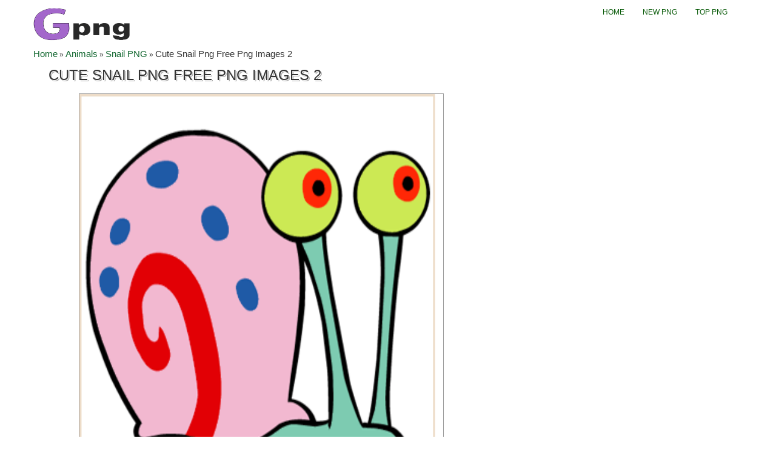

--- FILE ---
content_type: text/html; charset=UTF-8
request_url: https://gpng.net/snail-png/cute-snail-png-free-png-images-2/
body_size: 7662
content:
<!DOCTYPE html>
<html xmlns="http://www.w3.org/1999/xhtml">
<head><meta http-equiv="Content-Type" content="text/html; charset=gb18030">


<meta name="viewport" content="width=device-width, initial-scale=1.0">

<!-- CSS
================================================== -->
<link href='http://fonts.googleapis.com/css?family=Oswald' rel='stylesheet' type='text/css'>
<link rel="stylesheet" href="https://gpng.net/wp-content/themes/tomau/css/bootstrap.css">
<link rel="stylesheet" href="https://gpng.net/wp-content/themes/tomau/css/bootstrap-responsive.css">
<link rel="stylesheet" href="https://gpng.net/wp-content/themes/tomau/css/prettyPhoto.css" />
<link rel="stylesheet" href="https://gpng.net/wp-content/themes/tomau/css/custom-styles.css">
<!--<meta name="google-site-verification" content="DpdC0DQ4g8kWgWj1Z7PUaRKMvD49l0s7mwkXpRt-8ek" />-->
	<meta name="google-site-verification" content="9P3GdVkrnP9b3yTGsFk7zdR4GjdLSlCk0jFXagJ86es" />
<!--[if lt IE 9]>
    <script src="http://html5shim.googlecode.com/svn/trunk/html5.js"></script>
    <link rel="stylesheet" href="css/style-ie.css"/>
<![endif]-->
<!-- Favicons
================================================== -->

<link rel="shortcut icon" href="https://gpng.net/wp-content/themes/tomau/fav/favicon.ico">
<!-- JS
================================================== -->
<script src="http://code.jquery.com/jquery-1.8.3.min.js"></script>
<script src="https://gpng.net/wp-content/themes/tomau/js/bootstrap.js"></script>
<script src="https://gpng.net/wp-content/themes/tomau/js/jquery.prettyPhoto.js"></script>
<script src="https://gpng.net/wp-content/themes/tomau/js/jquery.custom.js"></script>
<script type="text/javascript">
    $(document).ready(function () {

    $("#btn-blog-next").click(function () {
      $('#blogCarousel').carousel('next')
    });
     $("#btn-blog-prev").click(function () {
      $('#blogCarousel').carousel('prev')
    });

     $("#btn-client-next").click(function () {
      $('#clientCarousel').carousel('next')
    });
     $("#btn-client-prev").click(function () {
      $('#clientCarousel').carousel('prev')
    });
    $('#myCarousel').carousel({
        interval: 4000
    });
    $('#myCarousel').carousel('cycle');
});
</script>
<script>
function In_Content(strid){   
    var prtContent = document.getElementById(strid);
    var WinPrint = window.open('','','letf=0,top=0,width=800,height=800');
    WinPrint.document.write(prtContent.innerHTML);
    WinPrint.document.close();
    WinPrint.focus();
    WinPrint.print();
}
</script>
<script>
function prepHref(linkElement) {
    var myDiv = document.getElementById('entry-attachment');
    var myImage = myDiv.children[0];
    linkElement.href = myImage.src;

</script>

<!-- Google tag (gtag.js) -->
<script async src="https://www.googletagmanager.com/gtag/js?id=G-2RJX7LJ4W5"></script>
<script>
  window.dataLayer = window.dataLayer || [];
  function gtag(){dataLayer.push(arguments);}
  gtag('js', new Date());

  gtag('config', 'G-2RJX7LJ4W5');
</script>
<meta name='robots' content='index, follow, max-image-preview:large, max-snippet:-1, max-video-preview:-1' />

	<!-- This site is optimized with the Yoast SEO plugin v21.8.1 - https://yoast.com/wordpress/plugins/seo/ -->
	<title>Cute Snail Png Free Png Images 2 - Download Free at Gpng.Net</title>
	<meta name="description" content="Download Free Cute Snail Png Free Png Images 2 at Gpng.Net. Use Cute Snail Png Free Png Images 2 for personal or non-commercial projects." />
	<link rel="canonical" href="https://gpng.net/snail-png/cute-snail-png-free-png-images-2/" />
	<meta property="og:locale" content="en_US" />
	<meta property="og:type" content="article" />
	<meta property="og:title" content="Cute Snail Png Free Png Images 2 - Download Free at Gpng.Net" />
	<meta property="og:description" content="Download Free Cute Snail Png Free Png Images 2 at Gpng.Net. Use Cute Snail Png Free Png Images 2 for personal or non-commercial projects." />
	<meta property="og:url" content="https://gpng.net/snail-png/cute-snail-png-free-png-images-2/" />
	<meta property="og:site_name" content="Gpng.Net" />
	<meta property="article:modified_time" content="2021-05-22T01:17:48-07:00" />
	<meta property="og:image" content="https://gpng.net/snail-png/cute-snail-png-free-png-images-2" />
	<meta property="og:image:width" content="358" />
	<meta property="og:image:height" content="350" />
	<meta property="og:image:type" content="image/gif" />
	<meta name="twitter:card" content="summary_large_image" />
	<script type="application/ld+json" class="yoast-schema-graph">{"@context":"https://schema.org","@graph":[{"@type":"WebPage","@id":"https://gpng.net/snail-png/cute-snail-png-free-png-images-2/","url":"https://gpng.net/snail-png/cute-snail-png-free-png-images-2/","name":"Cute Snail Png Free Png Images 2 - Download Free at Gpng.Net","isPartOf":{"@id":"https://gpng.net/#website"},"primaryImageOfPage":{"@id":"https://gpng.net/snail-png/cute-snail-png-free-png-images-2/#primaryimage"},"image":{"@id":"https://gpng.net/snail-png/cute-snail-png-free-png-images-2/#primaryimage"},"thumbnailUrl":"https://gpng.net/wp-content/uploads/2020/10/cute-snail-png-free-png-images-2.gif","datePublished":"2020-10-13T07:55:28-07:00","dateModified":"2021-05-22T01:17:48-07:00","description":"Download Free Cute Snail Png Free Png Images 2 at Gpng.Net. Use Cute Snail Png Free Png Images 2 for personal or non-commercial projects.","breadcrumb":{"@id":"https://gpng.net/snail-png/cute-snail-png-free-png-images-2/#breadcrumb"},"inLanguage":"en-US","potentialAction":[{"@type":"ReadAction","target":["https://gpng.net/snail-png/cute-snail-png-free-png-images-2/"]}]},{"@type":"ImageObject","inLanguage":"en-US","@id":"https://gpng.net/snail-png/cute-snail-png-free-png-images-2/#primaryimage","url":"https://gpng.net/wp-content/uploads/2020/10/cute-snail-png-free-png-images-2.gif","contentUrl":"https://gpng.net/wp-content/uploads/2020/10/cute-snail-png-free-png-images-2.gif","width":358,"height":350,"caption":"cute snail png free png images 2"},{"@type":"BreadcrumbList","@id":"https://gpng.net/snail-png/cute-snail-png-free-png-images-2/#breadcrumb","itemListElement":[{"@type":"ListItem","position":1,"name":"Home","item":"https://gpng.net/"},{"@type":"ListItem","position":2,"name":"Animals","item":"https://gpng.net/cat/animals/"},{"@type":"ListItem","position":3,"name":"Snail PNG","item":"https://gpng.net/snail-png/"},{"@type":"ListItem","position":4,"name":"Cute Snail Png Free Png Images 2"}]},{"@type":"WebSite","@id":"https://gpng.net/#website","url":"https://gpng.net/","name":"Gpng.Net","description":"Find your favourite clipart for free","potentialAction":[{"@type":"SearchAction","target":{"@type":"EntryPoint","urlTemplate":"https://gpng.net/?s={search_term_string}"},"query-input":"required name=search_term_string"}],"inLanguage":"en-US"}]}</script>
	<!-- / Yoast SEO plugin. -->


<link rel="alternate" type="application/rss+xml" title="Gpng.Net &raquo; Cute Snail Png Free Png Images 2 Comments Feed" href="https://gpng.net/snail-png/cute-snail-png-free-png-images-2/feed/" />
<script type="text/javascript">
window._wpemojiSettings = {"baseUrl":"https:\/\/s.w.org\/images\/core\/emoji\/14.0.0\/72x72\/","ext":".png","svgUrl":"https:\/\/s.w.org\/images\/core\/emoji\/14.0.0\/svg\/","svgExt":".svg","source":{"concatemoji":"https:\/\/gpng.net\/wp-includes\/js\/wp-emoji-release.min.js?ver=6.2.8"}};
/*! This file is auto-generated */
!function(e,a,t){var n,r,o,i=a.createElement("canvas"),p=i.getContext&&i.getContext("2d");function s(e,t){p.clearRect(0,0,i.width,i.height),p.fillText(e,0,0);e=i.toDataURL();return p.clearRect(0,0,i.width,i.height),p.fillText(t,0,0),e===i.toDataURL()}function c(e){var t=a.createElement("script");t.src=e,t.defer=t.type="text/javascript",a.getElementsByTagName("head")[0].appendChild(t)}for(o=Array("flag","emoji"),t.supports={everything:!0,everythingExceptFlag:!0},r=0;r<o.length;r++)t.supports[o[r]]=function(e){if(p&&p.fillText)switch(p.textBaseline="top",p.font="600 32px Arial",e){case"flag":return s("\ud83c\udff3\ufe0f\u200d\u26a7\ufe0f","\ud83c\udff3\ufe0f\u200b\u26a7\ufe0f")?!1:!s("\ud83c\uddfa\ud83c\uddf3","\ud83c\uddfa\u200b\ud83c\uddf3")&&!s("\ud83c\udff4\udb40\udc67\udb40\udc62\udb40\udc65\udb40\udc6e\udb40\udc67\udb40\udc7f","\ud83c\udff4\u200b\udb40\udc67\u200b\udb40\udc62\u200b\udb40\udc65\u200b\udb40\udc6e\u200b\udb40\udc67\u200b\udb40\udc7f");case"emoji":return!s("\ud83e\udef1\ud83c\udffb\u200d\ud83e\udef2\ud83c\udfff","\ud83e\udef1\ud83c\udffb\u200b\ud83e\udef2\ud83c\udfff")}return!1}(o[r]),t.supports.everything=t.supports.everything&&t.supports[o[r]],"flag"!==o[r]&&(t.supports.everythingExceptFlag=t.supports.everythingExceptFlag&&t.supports[o[r]]);t.supports.everythingExceptFlag=t.supports.everythingExceptFlag&&!t.supports.flag,t.DOMReady=!1,t.readyCallback=function(){t.DOMReady=!0},t.supports.everything||(n=function(){t.readyCallback()},a.addEventListener?(a.addEventListener("DOMContentLoaded",n,!1),e.addEventListener("load",n,!1)):(e.attachEvent("onload",n),a.attachEvent("onreadystatechange",function(){"complete"===a.readyState&&t.readyCallback()})),(e=t.source||{}).concatemoji?c(e.concatemoji):e.wpemoji&&e.twemoji&&(c(e.twemoji),c(e.wpemoji)))}(window,document,window._wpemojiSettings);
</script>
<style type="text/css">
img.wp-smiley,
img.emoji {
	display: inline !important;
	border: none !important;
	box-shadow: none !important;
	height: 1em !important;
	width: 1em !important;
	margin: 0 0.07em !important;
	vertical-align: -0.1em !important;
	background: none !important;
	padding: 0 !important;
}
</style>
	<link rel='stylesheet' id='wp-block-library-css' href='https://gpng.net/wp-includes/css/dist/block-library/style.min.css?ver=6.2.8' type='text/css' media='all' />
<link rel='stylesheet' id='classic-theme-styles-css' href='https://gpng.net/wp-includes/css/classic-themes.min.css?ver=6.2.8' type='text/css' media='all' />
<style id='global-styles-inline-css' type='text/css'>
body{--wp--preset--color--black: #000000;--wp--preset--color--cyan-bluish-gray: #abb8c3;--wp--preset--color--white: #ffffff;--wp--preset--color--pale-pink: #f78da7;--wp--preset--color--vivid-red: #cf2e2e;--wp--preset--color--luminous-vivid-orange: #ff6900;--wp--preset--color--luminous-vivid-amber: #fcb900;--wp--preset--color--light-green-cyan: #7bdcb5;--wp--preset--color--vivid-green-cyan: #00d084;--wp--preset--color--pale-cyan-blue: #8ed1fc;--wp--preset--color--vivid-cyan-blue: #0693e3;--wp--preset--color--vivid-purple: #9b51e0;--wp--preset--gradient--vivid-cyan-blue-to-vivid-purple: linear-gradient(135deg,rgba(6,147,227,1) 0%,rgb(155,81,224) 100%);--wp--preset--gradient--light-green-cyan-to-vivid-green-cyan: linear-gradient(135deg,rgb(122,220,180) 0%,rgb(0,208,130) 100%);--wp--preset--gradient--luminous-vivid-amber-to-luminous-vivid-orange: linear-gradient(135deg,rgba(252,185,0,1) 0%,rgba(255,105,0,1) 100%);--wp--preset--gradient--luminous-vivid-orange-to-vivid-red: linear-gradient(135deg,rgba(255,105,0,1) 0%,rgb(207,46,46) 100%);--wp--preset--gradient--very-light-gray-to-cyan-bluish-gray: linear-gradient(135deg,rgb(238,238,238) 0%,rgb(169,184,195) 100%);--wp--preset--gradient--cool-to-warm-spectrum: linear-gradient(135deg,rgb(74,234,220) 0%,rgb(151,120,209) 20%,rgb(207,42,186) 40%,rgb(238,44,130) 60%,rgb(251,105,98) 80%,rgb(254,248,76) 100%);--wp--preset--gradient--blush-light-purple: linear-gradient(135deg,rgb(255,206,236) 0%,rgb(152,150,240) 100%);--wp--preset--gradient--blush-bordeaux: linear-gradient(135deg,rgb(254,205,165) 0%,rgb(254,45,45) 50%,rgb(107,0,62) 100%);--wp--preset--gradient--luminous-dusk: linear-gradient(135deg,rgb(255,203,112) 0%,rgb(199,81,192) 50%,rgb(65,88,208) 100%);--wp--preset--gradient--pale-ocean: linear-gradient(135deg,rgb(255,245,203) 0%,rgb(182,227,212) 50%,rgb(51,167,181) 100%);--wp--preset--gradient--electric-grass: linear-gradient(135deg,rgb(202,248,128) 0%,rgb(113,206,126) 100%);--wp--preset--gradient--midnight: linear-gradient(135deg,rgb(2,3,129) 0%,rgb(40,116,252) 100%);--wp--preset--duotone--dark-grayscale: url('#wp-duotone-dark-grayscale');--wp--preset--duotone--grayscale: url('#wp-duotone-grayscale');--wp--preset--duotone--purple-yellow: url('#wp-duotone-purple-yellow');--wp--preset--duotone--blue-red: url('#wp-duotone-blue-red');--wp--preset--duotone--midnight: url('#wp-duotone-midnight');--wp--preset--duotone--magenta-yellow: url('#wp-duotone-magenta-yellow');--wp--preset--duotone--purple-green: url('#wp-duotone-purple-green');--wp--preset--duotone--blue-orange: url('#wp-duotone-blue-orange');--wp--preset--font-size--small: 13px;--wp--preset--font-size--medium: 20px;--wp--preset--font-size--large: 36px;--wp--preset--font-size--x-large: 42px;--wp--preset--spacing--20: 0.44rem;--wp--preset--spacing--30: 0.67rem;--wp--preset--spacing--40: 1rem;--wp--preset--spacing--50: 1.5rem;--wp--preset--spacing--60: 2.25rem;--wp--preset--spacing--70: 3.38rem;--wp--preset--spacing--80: 5.06rem;--wp--preset--shadow--natural: 6px 6px 9px rgba(0, 0, 0, 0.2);--wp--preset--shadow--deep: 12px 12px 50px rgba(0, 0, 0, 0.4);--wp--preset--shadow--sharp: 6px 6px 0px rgba(0, 0, 0, 0.2);--wp--preset--shadow--outlined: 6px 6px 0px -3px rgba(255, 255, 255, 1), 6px 6px rgba(0, 0, 0, 1);--wp--preset--shadow--crisp: 6px 6px 0px rgba(0, 0, 0, 1);}:where(.is-layout-flex){gap: 0.5em;}body .is-layout-flow > .alignleft{float: left;margin-inline-start: 0;margin-inline-end: 2em;}body .is-layout-flow > .alignright{float: right;margin-inline-start: 2em;margin-inline-end: 0;}body .is-layout-flow > .aligncenter{margin-left: auto !important;margin-right: auto !important;}body .is-layout-constrained > .alignleft{float: left;margin-inline-start: 0;margin-inline-end: 2em;}body .is-layout-constrained > .alignright{float: right;margin-inline-start: 2em;margin-inline-end: 0;}body .is-layout-constrained > .aligncenter{margin-left: auto !important;margin-right: auto !important;}body .is-layout-constrained > :where(:not(.alignleft):not(.alignright):not(.alignfull)){max-width: var(--wp--style--global--content-size);margin-left: auto !important;margin-right: auto !important;}body .is-layout-constrained > .alignwide{max-width: var(--wp--style--global--wide-size);}body .is-layout-flex{display: flex;}body .is-layout-flex{flex-wrap: wrap;align-items: center;}body .is-layout-flex > *{margin: 0;}:where(.wp-block-columns.is-layout-flex){gap: 2em;}.has-black-color{color: var(--wp--preset--color--black) !important;}.has-cyan-bluish-gray-color{color: var(--wp--preset--color--cyan-bluish-gray) !important;}.has-white-color{color: var(--wp--preset--color--white) !important;}.has-pale-pink-color{color: var(--wp--preset--color--pale-pink) !important;}.has-vivid-red-color{color: var(--wp--preset--color--vivid-red) !important;}.has-luminous-vivid-orange-color{color: var(--wp--preset--color--luminous-vivid-orange) !important;}.has-luminous-vivid-amber-color{color: var(--wp--preset--color--luminous-vivid-amber) !important;}.has-light-green-cyan-color{color: var(--wp--preset--color--light-green-cyan) !important;}.has-vivid-green-cyan-color{color: var(--wp--preset--color--vivid-green-cyan) !important;}.has-pale-cyan-blue-color{color: var(--wp--preset--color--pale-cyan-blue) !important;}.has-vivid-cyan-blue-color{color: var(--wp--preset--color--vivid-cyan-blue) !important;}.has-vivid-purple-color{color: var(--wp--preset--color--vivid-purple) !important;}.has-black-background-color{background-color: var(--wp--preset--color--black) !important;}.has-cyan-bluish-gray-background-color{background-color: var(--wp--preset--color--cyan-bluish-gray) !important;}.has-white-background-color{background-color: var(--wp--preset--color--white) !important;}.has-pale-pink-background-color{background-color: var(--wp--preset--color--pale-pink) !important;}.has-vivid-red-background-color{background-color: var(--wp--preset--color--vivid-red) !important;}.has-luminous-vivid-orange-background-color{background-color: var(--wp--preset--color--luminous-vivid-orange) !important;}.has-luminous-vivid-amber-background-color{background-color: var(--wp--preset--color--luminous-vivid-amber) !important;}.has-light-green-cyan-background-color{background-color: var(--wp--preset--color--light-green-cyan) !important;}.has-vivid-green-cyan-background-color{background-color: var(--wp--preset--color--vivid-green-cyan) !important;}.has-pale-cyan-blue-background-color{background-color: var(--wp--preset--color--pale-cyan-blue) !important;}.has-vivid-cyan-blue-background-color{background-color: var(--wp--preset--color--vivid-cyan-blue) !important;}.has-vivid-purple-background-color{background-color: var(--wp--preset--color--vivid-purple) !important;}.has-black-border-color{border-color: var(--wp--preset--color--black) !important;}.has-cyan-bluish-gray-border-color{border-color: var(--wp--preset--color--cyan-bluish-gray) !important;}.has-white-border-color{border-color: var(--wp--preset--color--white) !important;}.has-pale-pink-border-color{border-color: var(--wp--preset--color--pale-pink) !important;}.has-vivid-red-border-color{border-color: var(--wp--preset--color--vivid-red) !important;}.has-luminous-vivid-orange-border-color{border-color: var(--wp--preset--color--luminous-vivid-orange) !important;}.has-luminous-vivid-amber-border-color{border-color: var(--wp--preset--color--luminous-vivid-amber) !important;}.has-light-green-cyan-border-color{border-color: var(--wp--preset--color--light-green-cyan) !important;}.has-vivid-green-cyan-border-color{border-color: var(--wp--preset--color--vivid-green-cyan) !important;}.has-pale-cyan-blue-border-color{border-color: var(--wp--preset--color--pale-cyan-blue) !important;}.has-vivid-cyan-blue-border-color{border-color: var(--wp--preset--color--vivid-cyan-blue) !important;}.has-vivid-purple-border-color{border-color: var(--wp--preset--color--vivid-purple) !important;}.has-vivid-cyan-blue-to-vivid-purple-gradient-background{background: var(--wp--preset--gradient--vivid-cyan-blue-to-vivid-purple) !important;}.has-light-green-cyan-to-vivid-green-cyan-gradient-background{background: var(--wp--preset--gradient--light-green-cyan-to-vivid-green-cyan) !important;}.has-luminous-vivid-amber-to-luminous-vivid-orange-gradient-background{background: var(--wp--preset--gradient--luminous-vivid-amber-to-luminous-vivid-orange) !important;}.has-luminous-vivid-orange-to-vivid-red-gradient-background{background: var(--wp--preset--gradient--luminous-vivid-orange-to-vivid-red) !important;}.has-very-light-gray-to-cyan-bluish-gray-gradient-background{background: var(--wp--preset--gradient--very-light-gray-to-cyan-bluish-gray) !important;}.has-cool-to-warm-spectrum-gradient-background{background: var(--wp--preset--gradient--cool-to-warm-spectrum) !important;}.has-blush-light-purple-gradient-background{background: var(--wp--preset--gradient--blush-light-purple) !important;}.has-blush-bordeaux-gradient-background{background: var(--wp--preset--gradient--blush-bordeaux) !important;}.has-luminous-dusk-gradient-background{background: var(--wp--preset--gradient--luminous-dusk) !important;}.has-pale-ocean-gradient-background{background: var(--wp--preset--gradient--pale-ocean) !important;}.has-electric-grass-gradient-background{background: var(--wp--preset--gradient--electric-grass) !important;}.has-midnight-gradient-background{background: var(--wp--preset--gradient--midnight) !important;}.has-small-font-size{font-size: var(--wp--preset--font-size--small) !important;}.has-medium-font-size{font-size: var(--wp--preset--font-size--medium) !important;}.has-large-font-size{font-size: var(--wp--preset--font-size--large) !important;}.has-x-large-font-size{font-size: var(--wp--preset--font-size--x-large) !important;}
.wp-block-navigation a:where(:not(.wp-element-button)){color: inherit;}
:where(.wp-block-columns.is-layout-flex){gap: 2em;}
.wp-block-pullquote{font-size: 1.5em;line-height: 1.6;}
</style>
<link rel='stylesheet' id='contact-form-7-css' href='https://gpng.net/wp-content/plugins/contact-form-7/includes/css/styles.css?ver=5.7.4' type='text/css' media='all' />
<link rel="https://api.w.org/" href="https://gpng.net/wp-json/" /><link rel="alternate" type="application/json" href="https://gpng.net/wp-json/wp/v2/media/2525" /><link rel="EditURI" type="application/rsd+xml" title="RSD" href="https://gpng.net/xmlrpc.php?rsd" />
<link rel="wlwmanifest" type="application/wlwmanifest+xml" href="https://gpng.net/wp-includes/wlwmanifest.xml" />
<link rel='shortlink' href='https://gpng.net/?p=2525' />
<link rel="alternate" type="application/json+oembed" href="https://gpng.net/wp-json/oembed/1.0/embed?url=https%3A%2F%2Fgpng.net%2Fsnail-png%2Fcute-snail-png-free-png-images-2%2F" />
<link rel="alternate" type="text/xml+oembed" href="https://gpng.net/wp-json/oembed/1.0/embed?url=https%3A%2F%2Fgpng.net%2Fsnail-png%2Fcute-snail-png-free-png-images-2%2F&#038;format=xml" />
<style>:root {
			--lazy-loader-animation-duration: 300ms;
		}
		  
		.lazyload {
	display: block;
}

.lazyload,
        .lazyloading {
			opacity: 0;
		}


		.lazyloaded {
			opacity: 1;
			transition: opacity 300ms;
			transition: opacity var(--lazy-loader-animation-duration);
		}</style><noscript><style>.lazyload { display: none; } .lazyload[class*="lazy-loader-background-element-"] { display: block; opacity: 1; }</style></noscript></head>
<body class="home">
    <!-- Color Bars (above header)-->
    <div class="container">
      <div class="row header"><!-- Begin Header -->
        <!-- Logo
        ================================================== -->
        <div class="span5 logo">
        	<a href="https://gpng.net">
            <img style="height:80px;width:180px" src="https://gpng.net/wp-content/themes/tomau/img/logo.png" alt="Download Free PNG Images" />
          </a>
        </div>
        <!-- Main Navigation
        ================================================== -->
        <div class="span7 navigation">
            <div class="navbar">
              <ul id="header-menu" class="nav"><li id="menu-item-30388" class="menu-item menu-item-type-custom menu-item-object-custom menu-item-home menu-item-30388"><a href="https://gpng.net/">Home</a></li>
<li id="menu-item-30389" class="menu-item menu-item-type-post_type menu-item-object-page menu-item-30389"><a href="https://gpng.net/new-png/">New PNG</a></li>
<li id="menu-item-30390" class="menu-item menu-item-type-post_type menu-item-object-page menu-item-30390"><a href="https://gpng.net/top-png/">Top PNG</a></li>
</ul>            </div>
        </div>
        <!--<div class="input-append">
          <form action="https://gpng.net/" method="GET" role="form">
            <div class="form-group">
              <input type="text" name="s" class="form-control" id="" placeholder="Keywords">
            </div>
            <button type="submit" class="btn"><i class="icon-search"></i></button>
          </form>
        </div>-->
      </div><!-- End Header -->
<div class="break">
    
<p id="breadcrumbs"><span><span><a href="https://gpng.net/">Home</a></span> » <span><a href="https://gpng.net/cat/animals/">Animals</a></span> » <span><a href="https://gpng.net/snail-png/">Snail PNG</a></span> » <span class="breadcrumb_last" aria-current="page">Cute Snail Png Free Png Images 2</span></span></p></div>
<div id="primary" class="content-area image-attachment">
    <div id="content" class="site-content" role="main">
                <article id="post-2525" class="post-2525 attachment type-attachment status-inherit hentry">
            <h1 class="entry-title" style="font-size:24px;">Cute Snail Png Free Png Images 2</h1>
            <div class="entry-content">
                <div class="entry-attachment">
                                                <a href="https://gpng.net/wp-content/uploads/2020/10/cute-snail-png-free-png-images-2.gif" title="Cute Snail Png Free Png Images 2" rel="attachment"><img src="https://gpng.net/wp-content/uploads/2020/10/cute-snail-png-free-png-images-2.gif" class="attachment-medium" alt="Cute Snail Png Free Png Images 2"/></a>
                                                                <!--<div class="entry-caption">
                        <p>cute snail png free png images 2</p>
                    </div>-->
                    <!-- .entry-caption -->
                                    </div>
                <!-- .entry-attachment -->
                <p>cute snail png free png images 2</p>
                            </div>
            <div class="entry-header">
                <ul class="entry-meta">
                    <!--2020-10-13T07:55:28+00:00-->
                                        <li>
                        <strong>cute-snail-png-free-png-images-2.gif</strong>
                    </li>
					<span style="color:gray">|</span>
                    <li>
                        <strong>
                        GIF                        </strong>
                    </li>
					<span style="color:gray">|</span>
                                        <li>
                        <strong>18 KB</strong>
                    </li>
					<span style="color:gray">|</span>
                                                            <li>
                        <strong><span id='media-dims-2525'>358&nbsp;&times;&nbsp;350</span> </strong>
                    </li>
					<span style="color:gray">|</span>
					<li>
						
					<button onclick="downloadImage()">Downloads</button>

<script>
function downloadImage() {
  const imageUrl = 'https://gpng.net/wp-content/uploads/2020/10/cute-snail-png-free-png-images-2.gif'; // Link ảnh gốc
  const fileName = 'Cute Snail Png Free Png Images 2';                // Tên tùy chỉnh

  const a = document.createElement('a');
  a.href = imageUrl;
  a.download = fileName;
  document.body.appendChild(a);
  a.click();
  document.body.removeChild(a);
}
</script>

					</li>
                    					
                </ul>
                <!-- .entry-meta -->
            </div>
            <!-- .entry-header -->
            <!-- .entry-content -->
        </article>
        <!-- #post-2525 -->
            </div>
	<div class="row clearfix"><!-- Begin Gallery Category --> 
					
                        <div class="span12">
                       <h2 class="top-color">Related Snail PNG Images</h2>
                        <!-- Gallery Thumbnails
                        ================================================== -->
                            <div class="row clearfix no-margin" id="sp-rl">
                            <ul class="gallery-post-grid holder">
                                
                                                
                                                                                                                                    <li  class="span3 gallery-item" data-id="id-1" data-type="illustration">
                                        <!--<span class="gallery-hover-4col hidden-phone hidden-tablet">
                                            <span class="gallery-icons">
                                                <a href="https://gpng.net/wp-content/themes/tomau/img/gallery/gallery-img-1-full.jpg" class="item-zoom-link lightbox" title="Custom Illustration" data-rel="prettyPhoto"></a>
                                                <a href="gallery-single.htm" class="item-details-link"></a>
                                            </span>
                                        </span>-->
                                        <a href="https://gpng.net/snail-png/png-snail-2/"><img style="width: 170px;height: 170px;" src="https://gpng.net/wp-content/uploads/2020/10/png-snail-2.png" alt="Png Snail 2" /></a>
                                        <span class="project-details"><a href="https://gpng.net/snail-png/png-snail-2/">Png Snail 2</a></span>
                                    </li>
                                                                    <li  class="span3 gallery-item" data-id="id-1" data-type="illustration">
                                        <!--<span class="gallery-hover-4col hidden-phone hidden-tablet">
                                            <span class="gallery-icons">
                                                <a href="https://gpng.net/wp-content/themes/tomau/img/gallery/gallery-img-1-full.jpg" class="item-zoom-link lightbox" title="Custom Illustration" data-rel="prettyPhoto"></a>
                                                <a href="gallery-single.htm" class="item-details-link"></a>
                                            </span>
                                        </span>-->
                                        <a href="https://gpng.net/snail-png/snail-png-5-image/"><img style="width: 170px;height: 170px;" src="https://gpng.net/wp-content/uploads/2020/10/snail-png-5-image.png" alt="Snail Png 5 Image" /></a>
                                        <span class="project-details"><a href="https://gpng.net/snail-png/snail-png-5-image/">Snail Png 5 Image</a></span>
                                    </li>
                                                                    <li  class="span3 gallery-item" data-id="id-1" data-type="illustration">
                                        <!--<span class="gallery-hover-4col hidden-phone hidden-tablet">
                                            <span class="gallery-icons">
                                                <a href="https://gpng.net/wp-content/themes/tomau/img/gallery/gallery-img-1-full.jpg" class="item-zoom-link lightbox" title="Custom Illustration" data-rel="prettyPhoto"></a>
                                                <a href="gallery-single.htm" class="item-details-link"></a>
                                            </span>
                                        </span>-->
                                        <a href="https://gpng.net/snail-png/snail-png-images-free/"><img style="width: 170px;height: 170px;" src="https://gpng.net/wp-content/uploads/2020/10/snail-png-images-free.png" alt="Snail Png Images Free" /></a>
                                        <span class="project-details"><a href="https://gpng.net/snail-png/snail-png-images-free/">Snail Png Images Free</a></span>
                                    </li>
                                                                    <li  class="span3 gallery-item" data-id="id-1" data-type="illustration">
                                        <!--<span class="gallery-hover-4col hidden-phone hidden-tablet">
                                            <span class="gallery-icons">
                                                <a href="https://gpng.net/wp-content/themes/tomau/img/gallery/gallery-img-1-full.jpg" class="item-zoom-link lightbox" title="Custom Illustration" data-rel="prettyPhoto"></a>
                                                <a href="gallery-single.htm" class="item-details-link"></a>
                                            </span>
                                        </span>-->
                                        <a href="https://gpng.net/snail-png/snail-png-free-png-images-4/"><img style="width: 170px;height: 170px;" src="https://gpng.net/wp-content/uploads/2020/10/snail-png-free-png-images-4.gif" alt="Snail Png Free Png Images 4" /></a>
                                        <span class="project-details"><a href="https://gpng.net/snail-png/snail-png-free-png-images-4/">Snail Png Free Png Images 4</a></span>
                                    </li>
                                                                    <li  class="span3 gallery-item" data-id="id-1" data-type="illustration">
                                        <!--<span class="gallery-hover-4col hidden-phone hidden-tablet">
                                            <span class="gallery-icons">
                                                <a href="https://gpng.net/wp-content/themes/tomau/img/gallery/gallery-img-1-full.jpg" class="item-zoom-link lightbox" title="Custom Illustration" data-rel="prettyPhoto"></a>
                                                <a href="gallery-single.htm" class="item-details-link"></a>
                                            </span>
                                        </span>-->
                                        <a href="https://gpng.net/snail-png/snail-png-2-image/"><img style="width: 170px;height: 170px;" src="https://gpng.net/wp-content/uploads/2020/10/snail-png-2-image.png" alt="Snail Png 2 Image" /></a>
                                        <span class="project-details"><a href="https://gpng.net/snail-png/snail-png-2-image/">Snail Png 2 Image</a></span>
                                    </li>
                                                                    <li  class="span3 gallery-item" data-id="id-1" data-type="illustration">
                                        <!--<span class="gallery-hover-4col hidden-phone hidden-tablet">
                                            <span class="gallery-icons">
                                                <a href="https://gpng.net/wp-content/themes/tomau/img/gallery/gallery-img-1-full.jpg" class="item-zoom-link lightbox" title="Custom Illustration" data-rel="prettyPhoto"></a>
                                                <a href="gallery-single.htm" class="item-details-link"></a>
                                            </span>
                                        </span>-->
                                        <a href="https://gpng.net/snail-png/snail-png-free-png-images-2/"><img style="width: 170px;height: 170px;" src="https://gpng.net/wp-content/uploads/2020/10/snail-png-free-png-images-2.png" alt="Snail Png Free Png Images 2" /></a>
                                        <span class="project-details"><a href="https://gpng.net/snail-png/snail-png-free-png-images-2/">Snail Png Free Png Images 2</a></span>
                                    </li>
                                                                    <li  class="span3 gallery-item" data-id="id-1" data-type="illustration">
                                        <!--<span class="gallery-hover-4col hidden-phone hidden-tablet">
                                            <span class="gallery-icons">
                                                <a href="https://gpng.net/wp-content/themes/tomau/img/gallery/gallery-img-1-full.jpg" class="item-zoom-link lightbox" title="Custom Illustration" data-rel="prettyPhoto"></a>
                                                <a href="gallery-single.htm" class="item-details-link"></a>
                                            </span>
                                        </span>-->
                                        <a href="https://gpng.net/snail-png/apple-snail-png-style-by-misterbug-on-deviantart/"><img style="width: 170px;height: 170px;" src="https://gpng.net/wp-content/uploads/2020/10/apple-snail-png-style-by-misterbug-on-deviantart.png" alt="Apple Snail Png Style By Misterbug On Deviantart" /></a>
                                        <span class="project-details"><a href="https://gpng.net/snail-png/apple-snail-png-style-by-misterbug-on-deviantart/">Apple Snail Png Style By Misterbug On Deviantart</a></span>
                                    </li>
                                                                    <li  class="span3 gallery-item" data-id="id-1" data-type="illustration">
                                        <!--<span class="gallery-hover-4col hidden-phone hidden-tablet">
                                            <span class="gallery-icons">
                                                <a href="https://gpng.net/wp-content/themes/tomau/img/gallery/gallery-img-1-full.jpg" class="item-zoom-link lightbox" title="Custom Illustration" data-rel="prettyPhoto"></a>
                                                <a href="gallery-single.htm" class="item-details-link"></a>
                                            </span>
                                        </span>-->
                                        <a href="https://gpng.net/snail-png/snail-free-to-use-png/"><img style="width: 170px;height: 170px;" src="https://gpng.net/wp-content/uploads/2020/10/snail-free-to-use-png.png" alt="Snail Free To Use Png" /></a>
                                        <span class="project-details"><a href="https://gpng.net/snail-png/snail-free-to-use-png/">Snail Free To Use Png</a></span>
                                    </li>
                                                                    <li  class="span3 gallery-item" data-id="id-1" data-type="illustration">
                                        <!--<span class="gallery-hover-4col hidden-phone hidden-tablet">
                                            <span class="gallery-icons">
                                                <a href="https://gpng.net/wp-content/themes/tomau/img/gallery/gallery-img-1-full.jpg" class="item-zoom-link lightbox" title="Custom Illustration" data-rel="prettyPhoto"></a>
                                                <a href="gallery-single.htm" class="item-details-link"></a>
                                            </span>
                                        </span>-->
                                        <a href="https://gpng.net/snail-png/snail-png-free-images/"><img style="width: 170px;height: 170px;" src="https://gpng.net/wp-content/uploads/2020/10/snail-png-free-images.png" alt="Snail Png Free Images" /></a>
                                        <span class="project-details"><a href="https://gpng.net/snail-png/snail-png-free-images/">Snail Png Free Images</a></span>
                                    </li>
                                                                    <li  class="span3 gallery-item" data-id="id-1" data-type="illustration">
                                        <!--<span class="gallery-hover-4col hidden-phone hidden-tablet">
                                            <span class="gallery-icons">
                                                <a href="https://gpng.net/wp-content/themes/tomau/img/gallery/gallery-img-1-full.jpg" class="item-zoom-link lightbox" title="Custom Illustration" data-rel="prettyPhoto"></a>
                                                <a href="gallery-single.htm" class="item-details-link"></a>
                                            </span>
                                        </span>-->
                                        <a href="https://gpng.net/snail-png/snail-png-free-image/"><img style="width: 170px;height: 170px;" src="https://gpng.net/wp-content/uploads/2020/10/snail-png-free-image.png" alt="Snail Png Free Image" /></a>
                                        <span class="project-details"><a href="https://gpng.net/snail-png/snail-png-free-image/">Snail Png Free Image</a></span>
                                    </li>
                                                                    <li  class="span3 gallery-item" data-id="id-1" data-type="illustration">
                                        <!--<span class="gallery-hover-4col hidden-phone hidden-tablet">
                                            <span class="gallery-icons">
                                                <a href="https://gpng.net/wp-content/themes/tomau/img/gallery/gallery-img-1-full.jpg" class="item-zoom-link lightbox" title="Custom Illustration" data-rel="prettyPhoto"></a>
                                                <a href="gallery-single.htm" class="item-details-link"></a>
                                            </span>
                                        </span>-->
                                        <a href="https://gpng.net/snail-png/cartoon-snail-png-free-public-domain-image-2/"><img style="width: 170px;height: 170px;" src="https://gpng.net/wp-content/uploads/2020/10/cartoon-snail-png-free-public-domain-image-2.png" alt="Cartoon Snail Png Free Public Domain Image 2" /></a>
                                        <span class="project-details"><a href="https://gpng.net/snail-png/cartoon-snail-png-free-public-domain-image-2/">Cartoon Snail Png Free Public Domain Image 2</a></span>
                                    </li>
                                                                    <li  class="span3 gallery-item" data-id="id-1" data-type="illustration">
                                        <!--<span class="gallery-hover-4col hidden-phone hidden-tablet">
                                            <span class="gallery-icons">
                                                <a href="https://gpng.net/wp-content/themes/tomau/img/gallery/gallery-img-1-full.jpg" class="item-zoom-link lightbox" title="Custom Illustration" data-rel="prettyPhoto"></a>
                                                <a href="gallery-single.htm" class="item-details-link"></a>
                                            </span>
                                        </span>-->
                                        <a href="https://gpng.net/snail-png/cute-snail-png-free-png-images-2/"><img style="width: 170px;height: 170px;" src="https://gpng.net/wp-content/uploads/2020/10/cute-snail-png-free-png-images-2.gif" alt="Cute Snail Png Free Png Images 2" /></a>
                                        <span class="project-details"><a href="https://gpng.net/snail-png/cute-snail-png-free-png-images-2/">Cute Snail Png Free Png Images 2</a></span>
                                    </li>
                                                                </ul>
                                </div>
                            </div>
                    </div><!-- End Gallery Row --> 
    <!-- #content .site-content -->
</div>
<!-- #primary .content-area .image-attachment -->
    <!-- Footer Area
        ================================================== -->

	<div class="footer-container"><!-- Begin Footer -->
    	<div class="container">

            <div class="row"><!-- Begin Sub Footer -->
                <div class="span12 footer-col footer-sub">
                    <div class="row no-margin">
                        <div class="span6"><span class="left">
                            Copyright © 2026 – Gpng.net. All Rights Reserved.
                        </span></div>
                        <div class="span6">
                            <span class="right">
							<ul class="ct-footer">
                            <li><a href="https://gpng.net/contact-us/">Contact Us</a></li> <span style="color:#EEEEEE">|</span>
							<li><a href="https://gpng.net/privacy/">Privacy Policy</a></li> <span style="color:#EEEEEE">|</span>
							<li><a href="https://gpng.net/terms-of-us/">Terms of Us</a></li>
							</ul>
                            </span>
                        </div>
                    </div>
                </div>
            </div><!-- End Sub Footer -->

        </div>
    </div><!-- End Footer -->

    <!-- Scroll to Top -->  
    <div id="toTop" class="hidden-phone hidden-tablet">Back to Top</div>
        <script type='text/javascript' src='https://gpng.net/wp-content/plugins/contact-form-7/includes/swv/js/index.js?ver=5.7.4' id='swv-js'></script>
<script type='text/javascript' id='contact-form-7-js-extra'>
/* <![CDATA[ */
var wpcf7 = {"api":{"root":"https:\/\/gpng.net\/wp-json\/","namespace":"contact-form-7\/v1"}};
/* ]]> */
</script>
<script type='text/javascript' src='https://gpng.net/wp-content/plugins/contact-form-7/includes/js/index.js?ver=5.7.4' id='contact-form-7-js'></script>
<script type='text/javascript' src='https://gpng.net/wp-content/plugins/lazy-loading-responsive-images/js/lazysizes.min.js?ver=1716975245' id='lazysizes-js'></script>
<script type='text/javascript' src='https://gpng.net/wp-content/plugins/lazy-loading-responsive-images/js/ls.unveilhooks.min.js?ver=1716975245' id='lazysizes-unveilhooks-js'></script>
 
</body>
</html>